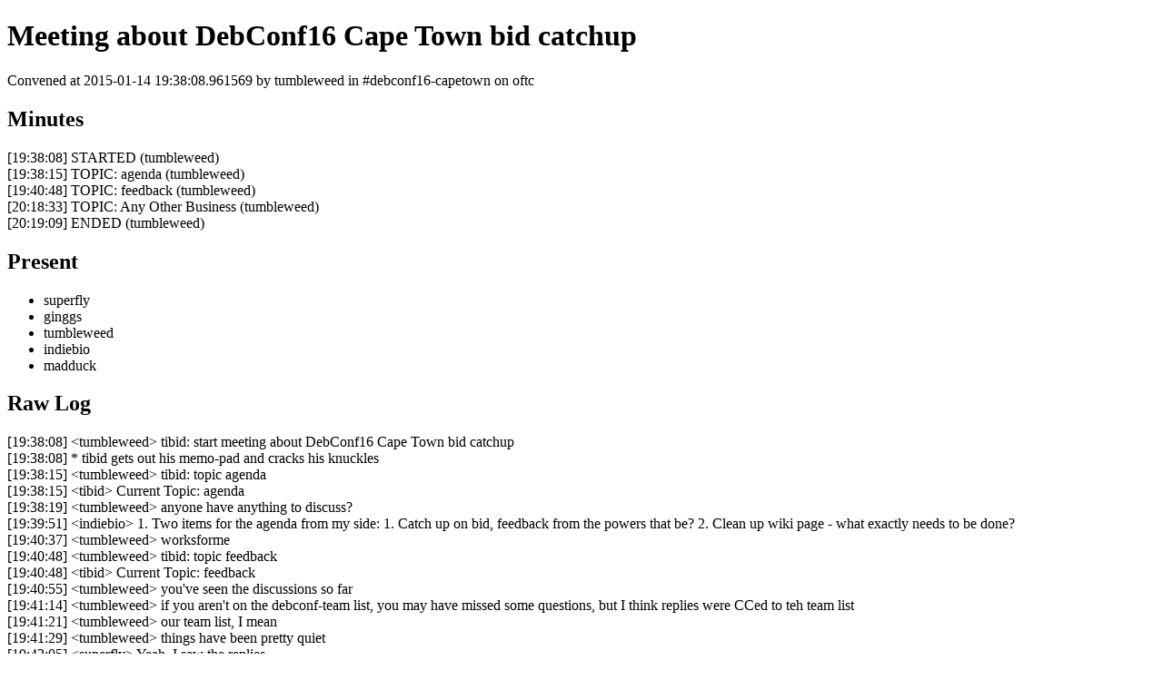

--- FILE ---
content_type: text/html
request_url: http://corelli.tumbleweed.org.za/tibid-meetings/oftc-%23debconf16-capetown-2015-01-14-19-38-08.html
body_size: 5189
content:
<!DOCTYPE HTML PUBLIC "-//W3C//DTD HTML 4.01//EN" "http://www.w3.org/TR/html4/strict.dtd">
<html>
<head>
	<meta http-equiv="content-type" content="text/html; charset=UTF-8">
	<title>Minutes: DebConf16 Cape Town bid catchup</title>
</head>
<body>
	<h1>Meeting about DebConf16 Cape Town bid catchup</h1>
	<div id="meetingmeta">
		Convened at 2015-01-14 19:38:08.961569 by tumbleweed
		in #debconf16-capetown on oftc
	</div>

	<h2>Minutes</h2>
	<div id="minutes">
		<div class="line started">
			<span class="time">[19:38:08]</span>
			<span class="type">STARTED</span>
			<span class="nick">(tumbleweed)</span>
		</div>
		<div class="line topic">
			<span class="time">[19:38:15]</span>
			<span class="type">TOPIC:</span>
			<span class="subject">agenda</span>
			<span class="nick">(tumbleweed)</span>
		</div>
		<div class="line topic">
			<span class="time">[19:40:48]</span>
			<span class="type">TOPIC:</span>
			<span class="subject">feedback</span>
			<span class="nick">(tumbleweed)</span>
		</div>
		<div class="line topic">
			<span class="time">[20:18:33]</span>
			<span class="type">TOPIC:</span>
			<span class="subject">Any Other Business</span>
			<span class="nick">(tumbleweed)</span>
		</div>
		<div class="line ended">
			<span class="time">[20:19:09]</span>
			<span class="type">ENDED</span>
			<span class="nick">(tumbleweed)</span>
		</div>
	</div>

	<h2>Present</h2>
	<ul id="present">
		<li>
			<span class="nick noname">superfly</span>
		</li>
		<li>
			<span class="nick noname">ginggs</span>
		</li>
		<li>
			<span class="nick noname">tumbleweed</span>
		</li>
		<li>
			<span class="nick noname">indiebio</span>
		</li>
		<li>
			<span class="nick noname">madduck</span>
		</li>
	</ul>

	<h2>Raw Log</h2>
	<div id="log">
		<div class="line message">
			<span class="time">[19:38:08]</span>
			<span class="nick">&lt;tumbleweed&gt;</span>
			<span class="message">tibid: start meeting about DebConf16 Cape Town bid catchup</span>
		</div>
		<div class="line action">
			<span class="time">[19:38:08]</span>
			<span class="nick">* tibid</span>
			<span class="message">gets out his memo-pad and cracks his knuckles</span>
		</div>
		<div class="line message">
			<span class="time">[19:38:15]</span>
			<span class="nick">&lt;tumbleweed&gt;</span>
			<span class="message">tibid: topic agenda</span>
		</div>
		<div class="line message">
			<span class="time">[19:38:15]</span>
			<span class="nick">&lt;tibid&gt;</span>
			<span class="message">Current Topic: agenda</span>
		</div>
		<div class="line message">
			<span class="time">[19:38:19]</span>
			<span class="nick">&lt;tumbleweed&gt;</span>
			<span class="message">anyone have anything to discuss?</span>
		</div>
		<div class="line message">
			<span class="time">[19:39:51]</span>
			<span class="nick">&lt;indiebio&gt;</span>
			<span class="message">1. Two items for the agenda from my side: 1. Catch up on bid, feedback from the powers that be? 2. Clean up wiki page - what exactly needs to be done?</span>
		</div>
		<div class="line message">
			<span class="time">[19:40:37]</span>
			<span class="nick">&lt;tumbleweed&gt;</span>
			<span class="message">worksforme</span>
		</div>
		<div class="line message">
			<span class="time">[19:40:48]</span>
			<span class="nick">&lt;tumbleweed&gt;</span>
			<span class="message">tibid: topic feedback</span>
		</div>
		<div class="line message">
			<span class="time">[19:40:48]</span>
			<span class="nick">&lt;tibid&gt;</span>
			<span class="message">Current Topic: feedback</span>
		</div>
		<div class="line message">
			<span class="time">[19:40:55]</span>
			<span class="nick">&lt;tumbleweed&gt;</span>
			<span class="message">you&#39;ve seen the discussions so far</span>
		</div>
		<div class="line message">
			<span class="time">[19:41:14]</span>
			<span class="nick">&lt;tumbleweed&gt;</span>
			<span class="message">if you aren&#39;t on the debconf-team list, you may have missed some questions, but I think replies were CCed to teh team list</span>
		</div>
		<div class="line message">
			<span class="time">[19:41:21]</span>
			<span class="nick">&lt;tumbleweed&gt;</span>
			<span class="message">our team list, I mean</span>
		</div>
		<div class="line message">
			<span class="time">[19:41:29]</span>
			<span class="nick">&lt;tumbleweed&gt;</span>
			<span class="message">things have been pretty quiet</span>
		</div>
		<div class="line message">
			<span class="time">[19:42:05]</span>
			<span class="nick">&lt;superfly&gt;</span>
			<span class="message">Yeah, I saw the replies.</span>
		</div>
		<div class="line message">
			<span class="time">[19:42:23]</span>
			<span class="nick">&lt;madduck&gt;</span>
			<span class="message">yeah, strangely quiet</span>
		</div>
		<div class="line message">
			<span class="time">[19:42:44]</span>
			<span class="nick">&lt;indiebio&gt;</span>
			<span class="message">so basically apart from the oh africa is so unsafe, there&#39;s not been much? Do we know if winning the bid is probably?</span>
		</div>
		<div class="line message">
			<span class="time">[19:42:51]</span>
			<span class="nick">&lt;madduck&gt;</span>
			<span class="message">i really don&#39;t know if this is a feature of the new teams structure we are still working on, or that the two bids just are so good ;)</span>
		</div>
		<div class="line message">
			<span class="time">[19:42:51]</span>
			<span class="nick">&lt;indiebio&gt;</span>
			<span class="message">probable.</span>
		</div>
		<div class="line message">
			<span class="time">[19:43:06]</span>
			<span class="nick">&lt;madduck&gt;</span>
			<span class="message">indiebio: i would say you have very good chances, really.</span>
		</div>
		<div class="line message">
			<span class="time">[19:43:57]</span>
			<span class="nick">&lt;indiebio&gt;</span>
			<span class="message">is this montreal who&#39;s good too? Is Paris still an option, due to their proximity?</span>
		</div>
		<div class="line message">
			<span class="time">[19:44:08]</span>
			<span class="nick">&lt;tumbleweed&gt;</span>
			<span class="message">paris hasn&#39;t put a bid in</span>
		</div>
		<div class="line message">
			<span class="time">[19:44:15]</span>
			<span class="nick">&lt;indiebio&gt;</span>
			<span class="message">ah.</span>
		</div>
		<div class="line message">
			<span class="time">[19:46:48]</span>
			<span class="nick">&lt;tumbleweed&gt;</span>
			<span class="message">madduck: I know the committee is trying to get representitives from each debconf subteam, to investigate the bids. I don&#39;t know how that&#39;s going</span>
		</div>
		<div class="line message">
			<span class="time">[19:46:55]</span>
			<span class="nick">&lt;madduck&gt;</span>
			<span class="message">indiebio: i&#39;d say montreal has good chances too although you guys have done better work so far</span>
		</div>
		<div class="line message">
			<span class="time">[19:47:14]</span>
			<span class="nick">&lt;madduck&gt;</span>
			<span class="message">tumbleweed: yeah, i know; i am talking about public discussion…</span>
		</div>
		<div class="line message">
			<span class="time">[19:47:46]</span>
			<span class="nick">&lt;tumbleweed&gt;</span>
			<span class="message">presumably it should result in public discussion</span>
		</div>
		<div class="line message">
			<span class="time">[19:47:56]</span>
			<span class="nick">&lt;madduck&gt;</span>
			<span class="message">nah</span>
		</div>
		<div class="line message">
			<span class="time">[19:48:01]</span>
			<span class="nick">&lt;madduck&gt;</span>
			<span class="message">public discussion beforehand</span>
		</div>
		<div class="line message">
			<span class="time">[19:48:16]</span>
			<span class="nick">&lt;indiebio&gt;</span>
			<span class="message">Would it really make a difference to do more work on cleaning up the wiki, which I think only has to do with fleshing the back-up venue out more? I am not that keen on doing work on something post submission date, and even more so if it doesn&#39;t really influence things.</span>
		</div>
		<div class="line message">
			<span class="time">[19:48:32]</span>
			<span class="nick">&lt;madduck&gt;</span>
			<span class="message">let&#39;s face it: the committee just has to pick either bid and we&#39;ll have a great dc16. what this means for us is that anything we can do now to polish our bid, i.e. by getting more certainty and support from e.g. venue, city etc. and even better presentation will increase our chances for dc16.</span>
		</div>
		<div class="line message">
			<span class="time">[19:48:50]</span>
			<span class="nick">&lt;madduck&gt;</span>
			<span class="message">Otoh, if montreal wins, then our work won&#39;t be lost as we&#39;ll try again for dc17!</span>
		</div>
		<div class="line message">
			<span class="time">[19:49:11]</span>
			<span class="nick">&lt;madduck&gt;</span>
			<span class="message">indiebio: no, I don&#39;t think &#34;cleaning up&#34; will do any good.</span>
		</div>
		<div class="line message">
			<span class="time">[19:49:21]</span>
			<span class="nick">&lt;madduck&gt;</span>
			<span class="message">otoh, getting more specific on the backup venue will help.</span>
		</div>
		<div class="line message">
			<span class="time">[19:49:34]</span>
			<span class="nick">&lt;madduck&gt;</span>
			<span class="message">i have never seen anyone &#34;clean up&#34; the wiki before</span>
		</div>
		<div class="line message">
			<span class="time">[19:49:41]</span>
			<span class="nick">&lt;superfly&gt;</span>
			<span class="message">I was about to ask: What will help us win the bid?</span>
		</div>
		<div class="line message">
			<span class="time">[19:49:46]</span>
			<span class="nick">&lt;tumbleweed&gt;</span>
			<span class="message">yeah, I&#39;d like to re-bid if we don&#39;t win</span>
		</div>
		<div class="line message">
			<span class="time">[19:49:50]</span>
			<span class="nick">&lt;madduck&gt;</span>
			<span class="message">the bid page is also not used after the decision, so…</span>
		</div>
		<div class="line message">
			<span class="time">[19:49:56]</span>
			<span class="nick">&lt;tumbleweed&gt;</span>
			<span class="message">madduck: less clean up, more complete</span>
		</div>
		<div class="line message">
			<span class="time">[19:50:09]</span>
			<span class="nick">&lt;madduck&gt;</span>
			<span class="message">right, any additional info helps, for sure</span>
		</div>
		<div class="line message">
			<span class="time">[19:50:11]</span>
			<span class="nick">&lt;tumbleweed&gt;</span>
			<span class="message">we have room layouts in a spreadsheet, that never made it into the backup venue wiki pages</span>
		</div>
		<div class="line notice">
			<span class="time">[19:50:16]</span>
			<span class="nick">- ginggs</span>
			<span class="message">online</span>
		</div>
		<div class="line message">
			<span class="time">[19:50:18]</span>
			<span class="nick">&lt;madduck&gt;</span>
			<span class="message">even such things as detailed travel/visa/health info</span>
		</div>
		<div class="line message">
			<span class="time">[19:50:20]</span>
			<span class="nick">&lt;indiebio&gt;</span>
			<span class="message">ok. so my personal feeling on this is it&#39;s shelved in the back of my brain until there</span>
		</div>
		<div class="line message">
			<span class="time">[19:50:26]</span>
			<span class="nick">&lt;indiebio&gt;</span>
			<span class="message">is a decision.</span>
		</div>
		<div class="line message">
			<span class="time">[19:50:30]</span>
			<span class="nick">&lt;ginggs&gt;</span>
			<span class="message">hi all - happy new year - sorry i&#39;m late</span>
		</div>
		<div class="line message">
			<span class="time">[19:50:45]</span>
			<span class="nick">&lt;madduck&gt;</span>
			<span class="message">indiebio: especially if you have other projects on, this is a safe plan.</span>
		</div>
		<div class="line message">
			<span class="time">[19:50:51]</span>
			<span class="nick">&lt;superfly&gt;</span>
			<span class="message">hi ginggs</span>
		</div>
		<div class="line message">
			<span class="time">[19:51:12]</span>
			<span class="nick">&lt;tumbleweed&gt;</span>
			<span class="message">tibid: minutes so far</span>
		</div>
		<div class="line message">
			<span class="time">[19:51:12]</span>
			<span class="nick">&lt;tibid&gt;</span>
			<span class="message">Minutes available at http://corelli.tumbleweed.org.za/tibid-meetings/oftc-%23debconf16-capetown-2015-01-14-19-38-08</span>
		</div>
		<div class="line message">
			<span class="time">[19:51:15]</span>
			<span class="nick">&lt;tumbleweed&gt;</span>
			<span class="message">ginggs: ^</span>
		</div>
		<div class="line message">
			<span class="time">[19:51:16]</span>
			<span class="nick">&lt;madduck&gt;</span>
			<span class="message">without feedback, putting more effort into the bid won&#39;t be as efficient as addressing feedback</span>
		</div>
		<div class="line message">
			<span class="time">[19:52:15]</span>
			<span class="nick">&lt;tumbleweed&gt;</span>
			<span class="message">I think http://whiteboard.debian.net/9fcb2.wb has all the things that I thought we weren&#39;t addressing well enough</span>
		</div>
		<div class="line message">
			<span class="time">[19:54:48]</span>
			<span class="nick">&lt;madduck&gt;</span>
			<span class="message">yeah, that looks like a good list</span>
		</div>
		<div class="line message">
			<span class="time">[19:54:59]</span>
			<span class="nick">&lt;superfly&gt;</span>
			<span class="message">hrm. I&#39;ve been on UCT upper campus late at night (as one does with Ingress) and never had any &#34;access&#34; problems</span>
		</div>
		<div class="line message">
			<span class="time">[19:55:39]</span>
			<span class="nick">&lt;tumbleweed&gt;</span>
			<span class="message">superfly: they&#39;d probably be stricter for a conference (because they know we&#39;re there)</span>
		</div>
		<div class="line message">
			<span class="time">[19:55:43]</span>
			<span class="nick">&lt;tumbleweed&gt;</span>
			<span class="message">but yeah, don&#39;t expect trouble</span>
		</div>
		<div class="line message">
			<span class="time">[19:55:48]</span>
			<span class="nick">&lt;superfly&gt;</span>
			<span class="message">true, true</span>
		</div>
		<div class="line notice">
			<span class="time">[19:57:31]</span>
			<span class="nick">- ginggs</span>
			<span class="message">online</span>
		</div>
		<div class="line message">
			<span class="time">[19:57:45]</span>
			<span class="nick">&lt;ginggs&gt;</span>
			<span class="message">brief power outage</span>
		</div>
		<div class="line message">
			<span class="time">[19:58:50]</span>
			<span class="nick">&lt;indiebio&gt;</span>
			<span class="message">on the power... I think we definitely need to address power security in 2016. We&#39;re, uh, sortof in crisis here.</span>
		</div>
		<div class="line message">
			<span class="time">[19:59:02]</span>
			<span class="nick">&lt;tumbleweed&gt;</span>
			<span class="message">yeaaah</span>
		</div>
		<div class="line message">
			<span class="time">[19:59:11]</span>
			<span class="nick">&lt;indiebio&gt;</span>
			<span class="message">if not generators we need to have a long term approach and get solar or something jacked.... ?</span>
		</div>
		<div class="line message">
			<span class="time">[19:59:15]</span>
			<span class="nick">&lt;tumbleweed&gt;</span>
			<span class="message">chem enge has a genset. Does UCT use it during load shedding?</span>
		</div>
		<div class="line message">
			<span class="time">[19:59:34]</span>
			<span class="nick">&lt;tumbleweed&gt;</span>
			<span class="message">I guess it doesn&#39;t cover other lecture venues, though</span>
		</div>
		<div class="line message">
			<span class="time">[19:59:38]</span>
			<span class="nick">&lt;tumbleweed&gt;</span>
			<span class="message">and it makes a racket</span>
		</div>
		<div class="line message">
			<span class="time">[19:59:53]</span>
			<span class="nick">&lt;ginggs&gt;</span>
			<span class="message">chem eng have a generator for the building, NEB has its own generator</span>
		</div>
		<div class="line message">
			<span class="time">[20:00:20]</span>
			<span class="nick">&lt;tumbleweed&gt;</span>
			<span class="message">and your server room has been reliably surviving load shedding?</span>
		</div>
		<div class="line message">
			<span class="time">[20:00:22]</span>
			<span class="nick">&lt;madduck&gt;</span>
			<span class="message">why&#39;s there a crisis?</span>
		</div>
		<div class="line message">
			<span class="time">[20:00:51]</span>
			<span class="nick">&lt;tumbleweed&gt;</span>
			<span class="message">madduck: not enough generation capacity in the country. Not being built fast enough. Not maintaining existing infrastructure, sufficiently</span>
		</div>
		<div class="line message">
			<span class="time">[20:01:03]</span>
			<span class="nick">&lt;indiebio&gt;</span>
			<span class="message">SO worst case scenario, and playing devil&#39;s advocate... When would a cut-off date be for the Cape Town bid to say, SA went to pieces give it to Montreal? I don&#39;t know what the chances are... I guess it depends who you talk to.</span>
		</div>
		<div class="line message">
			<span class="time">[20:01:04]</span>
			<span class="nick">&lt;ginggs&gt;</span>
			<span class="message">@tumbleweed: yes, server room (and internet connectivity through comp sci) has been fine during load shedding</span>
		</div>
		<div class="line message">
			<span class="time">[20:01:17]</span>
			<span class="nick">&lt;indiebio&gt;</span>
			<span class="message">Eskom, our national power provider is falling to pieces.</span>
		</div>
		<div class="line message">
			<span class="time">[20:01:24]</span>
			<span class="nick">&lt;tumbleweed&gt;</span>
			<span class="message">madduck: and the president says it&#39;s apartheid&#39;s fault http://ewn.co.za/2015/01/10/Zuma-Eskom-failures-the-result-of-apartheid</span>
		</div>
		<div class="line message">
			<span class="time">[20:01:57]</span>
			<span class="nick">&lt;indiebio&gt;</span>
			<span class="message">but Malema says it isn&#39;t. Life is entertaining here, if nothing else :&#39;)</span>
		</div>
		<div class="line message">
			<span class="time">[20:02:16]</span>
			<span class="nick">&lt;tumbleweed&gt;</span>
			<span class="message">indiebio: however, there are new power stations that should be online before 2016, right?</span>
		</div>
		<div class="line message">
			<span class="time">[20:02:24]</span>
			<span class="nick">&lt;tumbleweed&gt;</span>
			<span class="message">so it&#39;s going to get worse, and then better</span>
		</div>
		<div class="line message">
			<span class="time">[20:02:27]</span>
			<span class="nick">&lt;madduck&gt;</span>
			<span class="message">it&#39;s always everyone else&#39;s fault, unless it&#39;s mine. ;)</span>
		</div>
		<div class="line message">
			<span class="time">[20:02:34]</span>
			<span class="nick">&lt;tumbleweed&gt;</span>
			<span class="message">and right now, it&#39;s getting worse because they&#39;re starting maintainance</span>
		</div>
		<div class="line message">
			<span class="time">[20:02:44]</span>
			<span class="nick">&lt;indiebio&gt;</span>
			<span class="message">tumbleweed: in theory</span>
		</div>
		<div class="line message">
			<span class="time">[20:02:49]</span>
			<span class="nick">&lt;madduck&gt;</span>
			<span class="message">well, I find it hard to imagine that a city and a university would be left in the dark so to speak</span>
		</div>
		<div class="line message">
			<span class="time">[20:02:54]</span>
			<span class="nick">&lt;madduck&gt;</span>
			<span class="message">there&#39;ll be short-term solutions, no?</span>
		</div>
		<div class="line message">
			<span class="time">[20:03:01]</span>
			<span class="nick">&lt;tumbleweed&gt;</span>
			<span class="message">madduck: the solution is rolling 2hr load shedding</span>
		</div>
		<div class="line message">
			<span class="time">[20:03:03]</span>
			<span class="nick">&lt;madduck&gt;</span>
			<span class="message">but yeah, power outages would really break debconf</span>
		</div>
		<div class="line message">
			<span class="time">[20:03:04]</span>
			<span class="nick">&lt;indiebio&gt;</span>
			<span class="message">I guess it will be fine. We also have solar and wind that I think is finally getting traction</span>
		</div>
		<div class="line message">
			<span class="time">[20:03:19]</span>
			<span class="nick">&lt;madduck&gt;</span>
			<span class="message">by break i mean turn it into something else ;)</span>
		</div>
		<div class="line message">
			<span class="time">[20:03:28]</span>
			<span class="nick">&lt;tumbleweed&gt;</span>
			<span class="message">usually it doesn&#39;t last longer than a week</span>
		</div>
		<div class="line message">
			<span class="time">[20:03:49]</span>
			<span class="nick">&lt;tumbleweed&gt;</span>
			<span class="message">and it&#39;s scheduled</span>
		</div>
		<div class="line message">
			<span class="time">[20:03:53]</span>
			<span class="nick">&lt;tumbleweed&gt;</span>
			<span class="message">so we could shechule talks around it</span>
		</div>
		<div class="line message">
			<span class="time">[20:03:54]</span>
			<span class="nick">&lt;indiebio&gt;</span>
			<span class="message">living in a shack, I can tell you that one learns pretty quickly how to plan for these things. It&#39;s an adventure... I don&#39;t even notice the loadshedding :D</span>
		</div>
		<div class="line message">
			<span class="time">[20:05:34]</span>
			<span class="nick">&lt;indiebio&gt;</span>
			<span class="message">ito scheduling around it, we would then need even more plugpoints to ensure that when there is power everyone can charge up to have battery when/if power goes</span>
		</div>
		<div class="line message">
			<span class="time">[20:06:18]</span>
			<span class="nick">&lt;tumbleweed&gt;</span>
			<span class="message">and we&#39;d want UPS power for all our infrastructure</span>
		</div>
		<div class="line message">
			<span class="time">[20:07:38]</span>
			<span class="nick">&lt;indiebio&gt;</span>
			<span class="message">all of that totally doable.</span>
		</div>
		<div class="line message">
			<span class="time">[20:07:45]</span>
			<span class="nick">&lt;tumbleweed&gt;</span>
			<span class="message">ginggs: has ICTS got to the point where the internet stays up over load shedding? A few years ago, their UPSs weren&#39;t so reliable</span>
		</div>
		<div class="line message">
			<span class="time">[20:08:08]</span>
			<span class="nick">&lt;ginggs&gt;</span>
			<span class="message">tumbleweed: yes</span>
		</div>
		<div class="line message">
			<span class="time">[20:08:55]</span>
			<span class="nick">&lt;tumbleweed&gt;</span>
			<span class="message">madduck: On the whole, peak demand is within capacity, but only just. So, generally, things are fine. When a big power station is down for maintainance, there can be continuous loadshedding until it&#39;s complete</span>
		</div>
		<div class="line message">
			<span class="time">[20:09:11]</span>
			<span class="nick">&lt;tumbleweed&gt;</span>
			<span class="message">the worst was a few years ago, when we needed a turbine from france, and it took a while...</span>
		</div>
		<div class="line message">
			<span class="time">[20:09:44]</span>
			<span class="nick">&lt;tumbleweed&gt;</span>
			<span class="message">are we done here?</span>
		</div>
		<div class="line message">
			<span class="time">[20:10:03]</span>
			<span class="nick">&lt;madduck&gt;</span>
			<span class="message">to be fair, this may be a downside you want to play openly…</span>
		</div>
		<div class="line message">
			<span class="time">[20:10:17]</span>
			<span class="nick">&lt;tumbleweed&gt;</span>
			<span class="message">yeah</span>
		</div>
		<div class="line message">
			<span class="time">[20:10:23]</span>
			<span class="nick">&lt;tumbleweed&gt;</span>
			<span class="message">it&#39;s a risk</span>
		</div>
		<div class="line message">
			<span class="time">[20:10:36]</span>
			<span class="nick">&lt;tumbleweed&gt;</span>
			<span class="message">probably no load shedding, but maybe...</span>
		</div>
		<div class="line message">
			<span class="time">[20:10:56]</span>
			<span class="nick">&lt;madduck&gt;</span>
			<span class="message">i.e. what would it cost to have a generator for the worst case?</span>
		</div>
		<div class="line message">
			<span class="time">[20:11:11]</span>
			<span class="nick">&lt;tumbleweed&gt;</span>
			<span class="message">the buildings already have generators, and will run them</span>
		</div>
		<div class="line message">
			<span class="time">[20:11:18]</span>
			<span class="nick">&lt;tumbleweed&gt;</span>
			<span class="message">but this doesn&#39;t provide power everywhere</span>
		</div>
		<div class="line message">
			<span class="time">[20:11:39]</span>
			<span class="nick">&lt;tumbleweed&gt;</span>
			<span class="message">ginggs: any idea how much spare capacity there is? And if there are UPS sockets in lecture theaters?</span>
		</div>
		<div class="line message">
			<span class="time">[20:13:36]</span>
			<span class="nick">&lt;ginggs&gt;</span>
			<span class="message">tumbleweed: at the moment there is plenty of spare generator capacity, i think we&#39;re only using about 1/3.  i don&#39;t think there are UPS sockets in lecture theatres; only labs and server room, network cabinets</span>
		</div>
		<div class="line message">
			<span class="time">[20:14:09]</span>
			<span class="nick">&lt;tumbleweed&gt;</span>
			<span class="message">is running long extension leads an option?</span>
		</div>
		<div class="line message">
			<span class="time">[20:14:21]</span>
			<span class="nick">&lt;ginggs&gt;</span>
			<span class="message">yeah i&#39;m sure</span>
		</div>
		<div class="line message">
			<span class="time">[20:14:22]</span>
			<span class="nick">&lt;superfly&gt;</span>
			<span class="message">Is UCT powered by the city, or by Eskom?</span>
		</div>
		<div class="line message">
			<span class="time">[20:14:26]</span>
			<span class="nick">&lt;tumbleweed&gt;</span>
			<span class="message">to power say projectors and PA</span>
		</div>
		<div class="line message">
			<span class="time">[20:14:54]</span>
			<span class="nick">&lt;ginggs&gt;</span>
			<span class="message">city i think, i&#39;m sure we follow the city&#39;s load shedding schedule</span>
		</div>
		<div class="line message">
			<span class="time">[20:17:47]</span>
			<span class="nick">&lt;tumbleweed&gt;</span>
			<span class="message">ok, I want to go eat</span>
		</div>
		<div class="line message">
			<span class="time">[20:17:47]</span>
			<span class="nick">&lt;ginggs&gt;</span>
			<span class="message">we (south africa) do have two new big power stations coming online soon.  i think the first sections should be coming on line within the next few months (april, iirc)</span>
		</div>
		<div class="line message">
			<span class="time">[20:18:05]</span>
			<span class="nick">&lt;tumbleweed&gt;</span>
			<span class="message">and that&#39;ll probably keep us going for a few years</span>
		</div>
		<div class="line message">
			<span class="time">[20:18:16]</span>
			<span class="nick">&lt;tumbleweed&gt;</span>
			<span class="message">although, if there are multiple power stations offline...</span>
		</div>
		<div class="line message">
			<span class="time">[20:18:33]</span>
			<span class="nick">&lt;tumbleweed&gt;</span>
			<span class="message">tibid: topic Any Other Business?</span>
		</div>
		<div class="line message">
			<span class="time">[20:18:33]</span>
			<span class="nick">&lt;tibid&gt;</span>
			<span class="message">Current Topic: Any Other Business</span>
		</div>
		<div class="line message">
			<span class="time">[20:19:09]</span>
			<span class="nick">&lt;tumbleweed&gt;</span>
			<span class="message">tibid: end meeting</span>
		</div>
	</div>
</body>
</html>